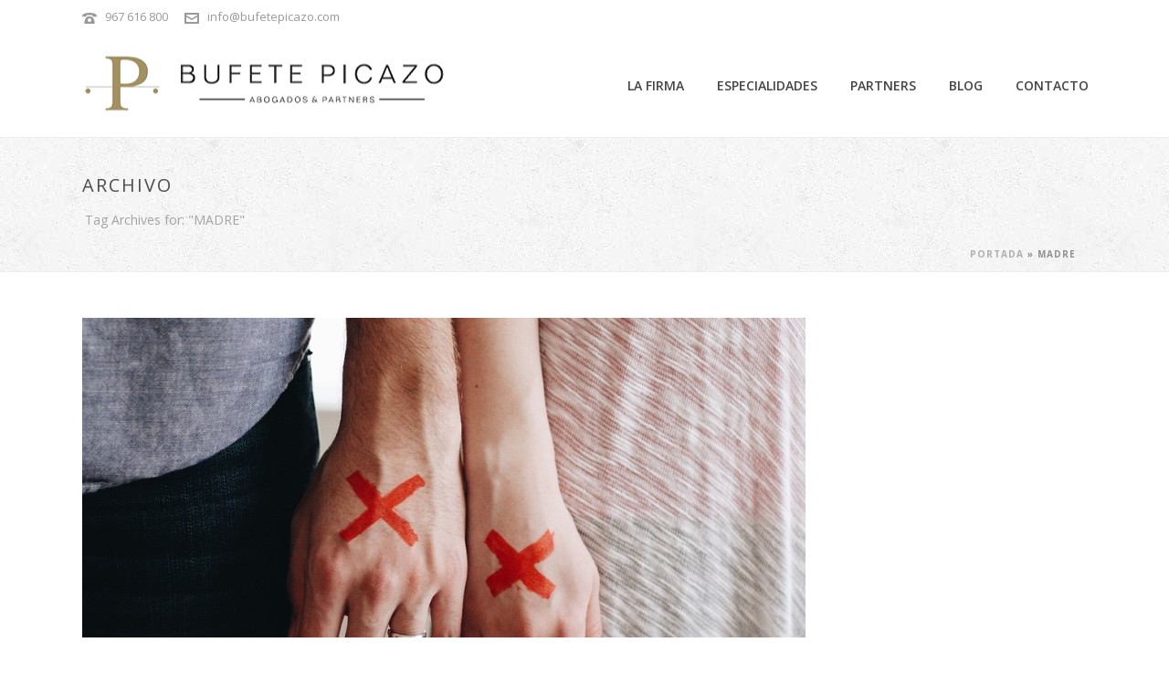

--- FILE ---
content_type: text/plain
request_url: https://www.google-analytics.com/j/collect?v=1&_v=j102&a=958639387&t=pageview&_s=1&dl=https%3A%2F%2Fbufetepicazo.com%2Ftag%2Fmadre%2F&ul=en-us%40posix&dt=MADRE%20archivos%20%7C%20Bufete%20Picazo%20%7C%20Despacho%20de%20Abogados%20en%20Albacete&sr=1280x720&vp=1280x720&_u=IEBAAEABAAAAACAAI~&jid=782572299&gjid=410709792&cid=781246868.1768785750&tid=UA-63400487-1&_gid=437433501.1768785750&_r=1&_slc=1&z=988280977
body_size: -451
content:
2,cG-YVLGBDVQSX